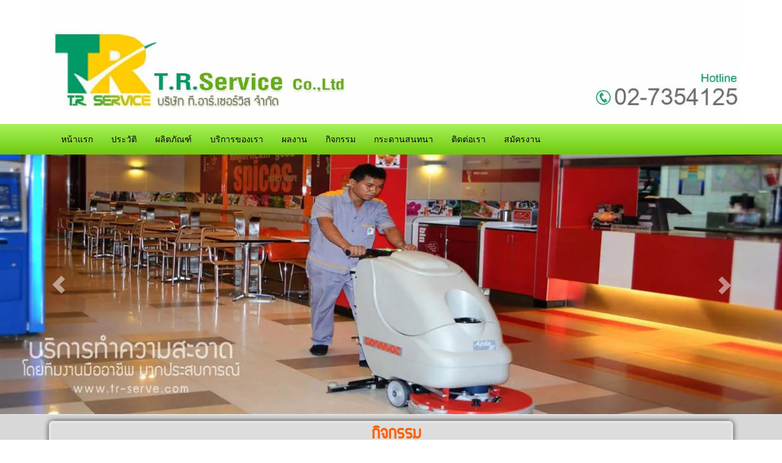

--- FILE ---
content_type: text/html; charset=utf-8
request_url: https://www.tr-serve.com/FilesRender/GetAccessToken
body_size: 31
content:
3BEbwU7DEdB47BWmxvNajprnI5Y40Sgn1m-Jch15zkDFbRSp-noRSBHYr4NuMz0ciz3flA5Qitu_5S1nnUaP74Ei_WY1:uwWvG_8BudAmKqgZa7WVT86n-kvpKXlBCoiQ9TBh4Hh7qfJ-tXzkSLWYmOxGUWkYN5hYYUdSBUaRba4tQhAcIN7Q5Gw1

--- FILE ---
content_type: text/html; charset=utf-8
request_url: https://www.tr-serve.com/FilesRender/RenderPartialFile?id=55e69eaeba362b0000e4971f&manage=false&admin=false&pageid=55e6cb378df40f3c318771aa&DomainID=560e0628b2c7ab4c1d12cc95&masterPageID=
body_size: 217
content:

<section>      
      <div class="itopplus-main1">        
        <div class="row margin">
          <div class="col-md-12 padding zIndex-pos4">
            <div positionindex="4"  id="pos4" ></div> 
          </div>        
        </div> 
        <div class="container">
          <div class="row margin">
            <div class="col-md-12 padding zIndex-pos2">
              <div positionindex="2"  id="pos2" ></div> 
            </div>        
          </div>           
        </div>         
      </div>
      <div class="itopplus-main2">
        <div class="container"> 
          <div class="row margin">
            <div class="col-md-12 padding zIndex-pos5">
              <div positionindex="5"  id="pos5" ></div> 
            </div>      
          </div>
        </div>
      </div>      
      <div class="container">
        <div class="row margin">
          <div class="col-md-12 padding zIndex-pos6">
            <div positionindex="6"  id="pos6" ></div> 
          </div>      
        </div>
      </div> 
      <div class="row margin">
        <div class="col-md-12 padding zIndex-pos7">
          <div positionindex="7"  id="pos7" ></div> 
        </div>      
      </div>       
</section>

    <footer>      
      <div class="itopplus-footer">
        <div class="container">
          <div class="row margin">
            <div class="col-md-12 padding zIndex-pos3">
              <div positionindex="3"  id="pos3" ></div>
            </div>
          </div>        
        </div>
      </div>      
    </footer>

--- FILE ---
content_type: text/css; charset=utf-8
request_url: https://www.tr-serve.com/customstyle.css?allot=1769225642.70471
body_size: 53
content:
.itopplus-background {

}
.itopplus-main1 {
    background-image: url(https://itp1.itopfile.com/ImageServer/6a9fec4d31c95205/0/0/iTopPlus196289959082.webp);
    background-size: 100% auto;
    background-repeat: repeat;
}



--- FILE ---
content_type: text/css
request_url: https://resource1.itopplus.com/ShareDrive/Template/55e69eaeba362b0000e4971f/css/main.css
body_size: 581
content:
a,a:hover{color:#000}.zIndex-menu,.zIndex-pos2,.zIndex-pos3,.zIndex-pos4,.zIndex-pos5,.zIndex-pos6,.zIndex-pos7{position:relative}@font-face{font-family:fontname;src:url(fontname.eot);src:url(fontname.eot?#iefix) format('embedded-opentype'),url(fontname.woff2) format('woff2'),url(fontname.woff) format('woff'),url(fontname.ttf) format('truetype'),url(fontname.svg#roboto_slabbold) format('svg');font-weight:400;font-style:normal}body,html{font-family:Arial,sans;margin:0;padding:0}.margin{margin:0!important}.padding{padding:0!important}a:hover{text-decoration:none}.itopplus-background{background-color:#fff}.itopplus-menu{background:#a8f35a;background:-moz-linear-gradient(top,#a8f35a 0,#6ec90c 100%);background:-webkit-gradient(linear,left top,left bottom,color-stop(0,#a8f35a),color-stop(100%,#6ec90c));background:-webkit-linear-gradient(top,#a8f35a 0,#6ec90c 100%);background:-o-linear-gradient(top,#a8f35a 0,#6ec90c 100%);background:-ms-linear-gradient(top,#a8f35a 0,#6ec90c 100%);background:linear-gradient(to bottom,#a8f35a 0,#6ec90c 100%)}.itopplus-main1{background-image:url(http://itp1.itopfile.com/ImageServer/6a9fec4d31c95205/0/0/iTopPlus196289959082.jpg);background-size:100% auto;background-repeat:repeat}.itopplus-main2{background-color:#d8d8d8}.itopplus-main3fix{background-image:url(../image/bgmain3.png);background-size:100% auto;background-repeat:no-repeat;padding:0;background-position:bottom}.itopplus-footer,.itopplus-footer a{background:#9cea49;background:-moz-linear-gradient(top,#9cea49 0,#6dc80b 100%);background:-webkit-gradient(linear,left top,left bottom,color-stop(0,#9cea49),color-stop(100%,#6dc80b));background:-webkit-linear-gradient(top,#9cea49 0,#6dc80b 100%);background:-o-linear-gradient(top,#9cea49 0,#6dc80b 100%);background:-ms-linear-gradient(top,#9cea49 0,#6dc80b 100%);background:linear-gradient(to bottom,#9cea49 0,#6dc80b 100%);color:#fff}.zIndex-menu{z-index:100}.zIndex-pos4{z-index:98}.zIndex-pos2{z-index:96}.zIndex-pos5{z-index:94}.zIndex-pos6{z-index:92}.zIndex-pos7{z-index:90}.zIndex-pos3{z-index:88}.navbar{margin-bottom:0}.clear-margin{margin:0}@media only screen and (min-width :320px){.h1,h1{font-size:1.75em}.h2,h2{font-size:1.375em}.h3,h3{font-size:1.125em}.h4,h4{font-size:.875em}.h5,h5{font-size:.625em}.h6,h6{font-size:.5em}p{margin:0 0 3px}}@media only screen and (min-width :480px){.h1,h1{font-size:1.75em}.h2,h2{font-size:1.375em}.h3,h3{font-size:1.125em}.h4,h4{font-size:.875em}.h5,h5{font-size:.625em}.h6,h6{font-size:.5em}p{margin:0 0 3px}}@media only screen and (min-width :768px){.h1,h1{font-size:2em}.h2,h2{font-size:1.75em}.h3,h3{font-size:1.25em}.h4,h4{font-size:1em}.h5,h5{font-size:.75em}.h6,h6{font-size:.625em}p{margin:0 0 5px}.itopplus-linehead{border:3px}}@media only screen and (min-width :1024px){.h1,h1{font-size:2.25em}.h2,h2{font-size:1.875em}.h3,h3{font-size:1.5em}.h4,h4{font-size:1.125em}.h5,h5{font-size:.875em}.h6,h6{font-size:.75em}p{margin:0 0 10px}.itopplus-linehead{border:3px}}@media only screen and (min-width :1366px){.h1,h1{font-size:2.25em}.h2,h2{font-size:1.875em}.h3,h3{font-size:1.5em}.h4,h4{font-size:1.125em}.h5,h5{font-size:.875em}.h6,h6{font-size:.75em}p{margin:0 0 10px}.itopplus-linehead{border:3px}}